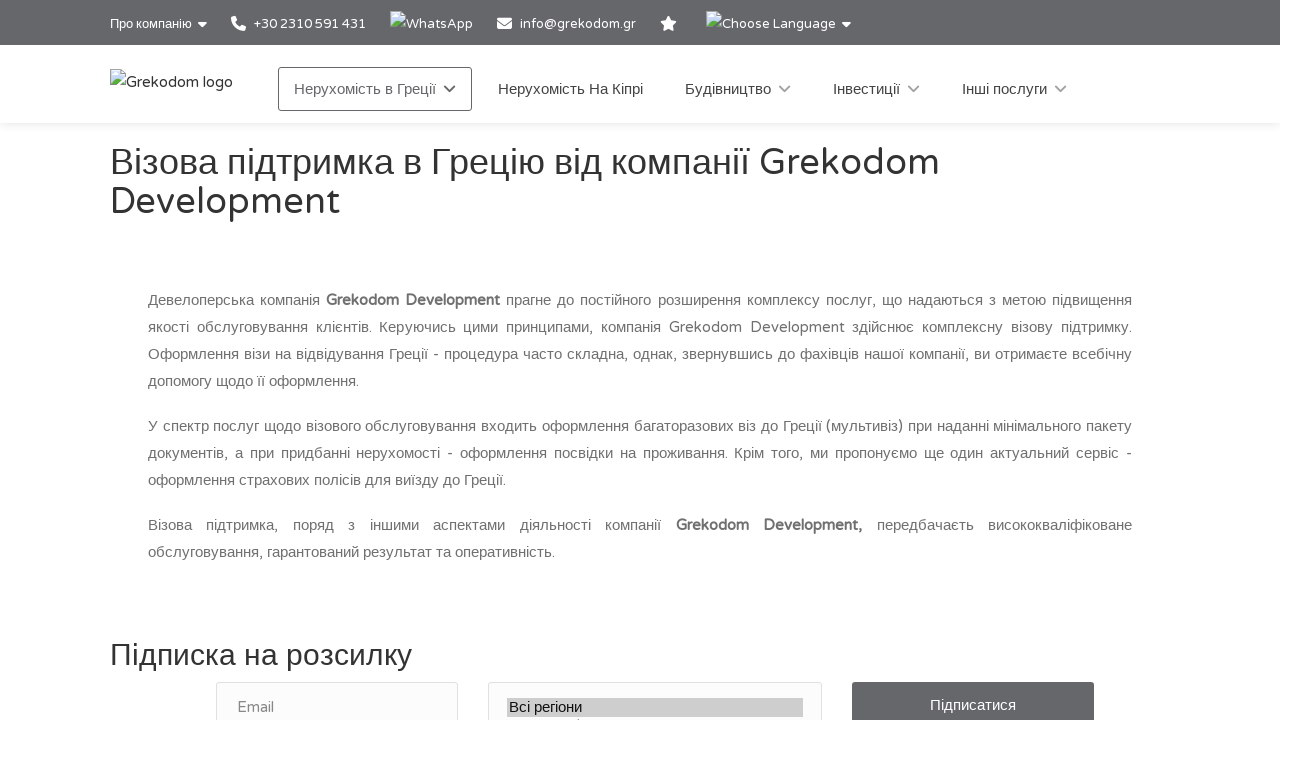

--- FILE ---
content_type: text/html; charset=utf-8
request_url: https://www.grekodom.ua/article/vizovaja-podderjka
body_size: 13872
content:
<!DOCTYPE html>


<html prefix="og: http://ogp.me/ns#" lang="uk" >

<head>

    <meta charset="utf-8">
<meta name="viewport" content="width=device-width, initial-scale=1, maximum-scale=1">



<meta name="language" content="Ukrainian">

<link rel="icon" type="image/vnd.microsoft.icon" href="/Images/Grekodom/fav_icon.ico">

<meta name="theme-color" content="#BC0919">

<meta name="msvalidate.01" content="DDA0D3E2863D875207BAC5C4F5495A21">

    <title>Візова підтримка в Грецію від компанії Grekodom Development</title>
    <meta name="description" content="❶ Компанія Grekodom Development здійснює комплексну візову підтримку ✔">
    <meta name="keywords" content="греція, візова підтримка">

<!--SE Verification-->
        
            <meta name="google-site-verification" content="mqdlm5dbIFdmVc3jSa57jvmYbUur8kbOjksIZmAoy_k">
        

<link rel="dns-prefetch" href="https://gdcdn.grekodom.com/">
<link rel="dns-prefetch" href="https://icdn.grekodom.com/">

<!--SE Verification-->
    <meta name="googlebot" content="noodp">
    <!--twitter cards-->
    <meta name="twitter:card" content="summary">
    <meta name="twitter:site" content="@grekodom">
        <meta property="twitter:title" content="Візова підтримка в Грецію від компанії Grekodom Development">
        <meta property="twitter:description" content="❶ Компанія Grekodom Development здійснює комплексну візову підтримку ✔">
    <meta name="twitter:image" content="https://gdcdn.grekodom.com/Images/logos/grekodom.png">
    <meta name="twitter:creator" content="@grekodom">
    <!--./twitter cards-->
    <!--fb intergration-->
        <meta property="og:title" content="Візова підтримка в Грецію від компанії Grekodom Development">
        <meta property="og:description" content="❶ Компанія Grekodom Development здійснює комплексну візову підтримку ✔">
        <meta property="og:image:alt" content="Візова підтримка в Грецію від компанії Grekodom Development">
    <meta property="og:type" content="website">
        <meta property="og:image" content="https://www.grekodom.com/Images/GrekodomCentralOfficesGallery/grekodom_skg_2.jpg">
        <meta property="og:image:secure_url" content="https://www.grekodom.com/Images/GrekodomCentralOfficesGallery/grekodom_skg_2.jpg">
    <meta property="og:url" content="https://www.grekodom.ua/article/vizovaja-podderjka">
    <meta property="fb:app_id" content="">
    <meta property="og:type" content="website">
    <meta property="og:site_name" content="Grekodom Development">
    <!--./fb intergration-->

<!--ios intergration-->
<link rel="apple-touch-icon" href="https://gdcdn.grekodom.com/Images/Grekodom/fav_icon.ico">
<meta name="apple-mobile-web-app-capable" content="yes">
<meta name="apple-mobile-web-app-status-bar-style" content="black-translucent">
<meta name="format-detection" content="telephone=no">
<!--./ios intergration-->
<!--Windows 8.1 -->
<meta name="application-name" content="Grekodom Development">
<meta name="msapplication-TileColor" content="#bc0919">
<meta name="msapplication-square70x70logo" content="https://gdcdn.grekodom.com/Images/logos/grekodom.png">
<meta name="msapplication-square150x150logo" content="https://gdcdn.grekodom.com/Images/logos/grekodom.png">
<meta name="msapplication-wide310x150logo" content="https://gdcdn.grekodom.com/Images/logos/grekodom.png">
<meta name="msapplication-square310x310logo" content="https://gdcdn.grekodom.com/Images/logos/grekodom.png">



    

    



<!-- Google Tag Manager -->
<script>(function(w,d,s,l,i){w[l]=w[l]||[];w[l].push({'gtm.start':
new Date().getTime(),event:'gtm.js'});var f=d.getElementsByTagName(s)[0],
j=d.createElement(s),dl=l!='dataLayer'?'&l='+l:'';j.async=true;j.src=
'https://www.googletagmanager.com/gtm.js?id='+i+dl;f.parentNode.insertBefore(j,f);
})(window,document,'script','dataLayer','GTM-PRB5MK');</script>
<!-- End Google Tag Manager -->
    <link href="https://gdcdn.grekodom.com/Styles/GrDom/select2.css" rel="stylesheet">
<link href="https://gdcdn.grekodom.com/Styles/GrDom/bootstrap.css" rel="stylesheet">
<link rel="stylesheet" type="text/css" href="https://gdcdn.grekodom.com/Styles/GrDom/bootstrap-select.min.css" media="print" onload="this.media='all'">
<link href="/Styles/gd2025/style.css" rel="stylesheet">
<link href="https://gdcdn.grekodom.com/Scripts/toastr/toastr.min.css" rel="stylesheet">
<link href="https://gdcdn.grekodom.com/Styles/gd2025/style_add.css?v=0925b" rel="stylesheet">
<link href="https://gdcdn.grekodom.com/Styles/gd2025/color_gd.css" rel="stylesheet">


    
    
    <link href="https://gdcdn.grekodom.com/Scripts/application/article/article.css" rel="stylesheet" />



        <script src="//code.jivosite.com/widget/twOWlVLeso" async></script>
    <script defer src="https://www.google.com/recaptcha/api.js?onload=onloadRenderRecaptchas&hl=uk"></script>

</head>

<body>


<!-- Google Tag Manager (noscript) -->
<noscript><iframe src="https://www.googletagmanager.com/ns.html?id=GTM-PRB5MK"
height="0" width="0" style="display:none;visibility:hidden"></iframe></noscript>
<!-- End Google Tag Manager (noscript) -->
        
        <!-- Wrapper -->
        <div id="wrapper">

            
            

            <!-- Header Container
            ================================================== -->
            <header id="header-container">

                <!-- Topbar -->
                <div id="top-bar">
                    <div class="container">


                        <!-- Top bar -->
                        <ul class="top-bar-menu">

                            <li>
                                <div class="top-bar-dropdown">
                                    <span>Про компанію</span>
                                    <ul class="options">
                                        <li><div class="arrow"></div></li>
                        <li>
                        <a href="/article/about-us-ua"  >Про компанію</a>
                    </li>
                    <li>
                        <a href="/RealtyObjects/allemployees"  >Офіси і працівники</a>
                    </li>
                    <li>
                        <a href="/RealtyObjects/OfficesWorld"  >Наші офіси</a>
                    </li>
                    <li>
                        <a href="https://www.flickr.com/photos/mouzenidis/collections/72157662508366775/"  target=_blank   rel=nofollow >Життя компанії</a>
                    </li>

    

                                    </ul>
                                </div>
                            </li>














                            
                                    <li>
                                        <a href="tel:+302310591431"><i class="fa-solid fa-phone"></i> +30 2310 591 431</a>
                                    </li>
                                    <li>
                                        <div class="phone-icon">
                                            <a href="https://wa.me/+302310591431" target="_blank">
                                                <img src="https://gdcdn.grekodom.com/Images/icons/whatsapp_g.svg" height="20" width="20" alt="WhatsApp">

                                            </a>
                                        </div>
                                    </li>


                            

                            
                            <li>
                                <i class="fa-solid fa-envelope"></i>
                                        <a data-toggle="modal" class="" data-target="#modalEmail" id="alEmailTo">info@grekodom.gr</a>
                            </li>
                            <li><a title="Моє обране" href="/favorites"><i class="fa-solid fa-star"></i></a></li>
                            <li>
                                <div class="top-bar-dropdown">
                                    <span><img src="https://gdcdn.grekodom.com/Images/GrDom/iconfinder_globe-01_186398.svg" alt="Choose Language" width="26" height="26"></span>
                                    <ul class="options">
                                        <li><div class="arrow"></div></li>


                                        <li>
                                            <a href="https://www.grekodom.com/" rel="nofollow">
                                                English
                                                
                                            </a>
                                        </li>
                                        <li>
                                            <a href="https://www.grekodom.gr/" rel="nofollow">
                                                Ελληνικά
                                                
                                            </a>
                                        </li>
                                        <li>
                                            <a href="https://www.grekodom.ru/" rel="nofollow">
                                                Русский
                                                
                                            </a>
                                        </li>
                                        <li>
                                            <a href="https://www.grekodom.am/" rel="nofollow">
                                                Հայերենի լեզուն
                                                
                                            </a>
                                        </li>
                                        <li>
                                            <a href="https://www.grekodom.bg/" rel="nofollow">
                                                Български
                                                
                                            </a>
                                        </li>
                                        <li>
                                            <a href="https://cn.grekodom.com/" rel="nofollow">
                                                简体中文
                                                
                                            </a>
                                        </li>
                                        <li>
                                            <a href="https://www.grekodom.de/" rel="nofollow">
                                                Deutsch
                                                
                                            </a>
                                        </li>
                                        <li>
                                            <a href="https://www.grekodom.nl/" rel="nofollow">
                                                Dutch
                                                
                                            </a>
                                        </li>
                                        <li>
                                            <a href="https://www.grekodom.fr/" rel="nofollow">
                                                Française
                                                
                                            </a>
                                        </li>
                                        <li>
                                            <a href="https://www.grekodom.ge/" rel="nofollow">
                                                ქართული ენა
                                                
                                            </a>
                                        </li>
                                        <li>
                                            <a href="https://ir.grekodom.com/" rel="nofollow">
                                                زبان فارسی
                                                
                                            </a>
                                        </li>
                                        <li>
                                            <a href="https://www.grekodom.com.pl/" rel="nofollow">
                                                Polski
                                                
                                            </a>
                                        </li>
                                        <li>
                                            <a href="https://www.grekodom.rs/" rel="nofollow">
                                                Srpski
                                                
                                            </a>
                                        </li>
                                        <li>
                                            <a href="https://www.grekodom.com.tr/" rel="nofollow">
                                                Türk
                                                
                                            </a>
                                        </li>
                                        <li>
                                            <a href="https://www.grekodom.ua/" rel="nofollow">
                                                Українська
                                                
                                            </a>
                                        </li>
                                        <li>
                                            <a href="https://www.grekodom.ae/" rel="nofollow">
                                                اللغة العربية
                                                
                                            </a>
                                        </li>
                                    </ul>


                                </div>
                            </li>
                        </ul>
                        
                    </div>
                </div>
                <div class="clearfix"></div>
                <!-- Topbar / End -->
                <!-- Header -->
                <div id="header">
                    <div class="container">

                        <!-- Left Side Content -->
                        
                        <div>

                            <!-- Logo -->
                            <div id="logo">
                                <a href="/"><img src="https://gdcdn.grekodom.com/Images/logos/grekodom-logo.svg" alt="Grekodom logo"></a>
                            </div>

                            <!-- Mobile Navigation -->
                            <div class="mmenu-trigger">
                                <button class="hamburger hamburger--collapse" type="button">
                                    <span class="hamburger-box">
                                        <span class="hamburger-inner"></span>
                                    </span>
                                </button>
                            </div>







<!-- Main Navigation -->
<nav id="navigation" class="style-1">
    <ul id="responsive">

        
                <li>
                    <a href="#" class="current">Нерухомість в Греції</a>
                    <ul>
                                                <li>
                        <a href="/article/real-estate-purchase-greece-info-ukranian"  >Процес придбання</a>
                    </li>
                    <li>
                        <a href="/residencepermit"  >Оформлення ППП</a>
                    </li>
                    <li>
                        <a href="/article/visa-greece-ukranian"  >Віза та ППП</a>
                    </li>
                    <li>
                        <a href="/article/additional-info-greece-ukranian"  >Додаткова інформація</a>
                    </li>
                    <li>
                        <a href="/article/answers"  >FAQ</a>
                    </li>
                    <li>
                        <a href="/article/about-greece"  >Про Грецію</a>
                    </li>

    


                    </ul>
                </li>
            <li>
                <a href="/Cyprus">Нерухомість На Кіпрі</a>
            </li>
            <li>
                <a href="#">Будівництво</a>
                <ul>
                                            <li>
                        <a href="/article/building"  >Будівництво</a>
                    </li>
                    <li>
                        <a href="/article/projects-2015"  >Реалізовані проекти</a>
                    </li>
                    <li>
                        <a href="/article/architectural-design"  >Проектування</a>
                    </li>
                    <li>
                        <a href="/article/otdelka-design"  >Оздоблення і дизайн</a>
                    </li>
                    <li>
                        <a href="/article/landscape-design"  >Ландшафтний дизайн</a>
                    </li>
                    <li>
                        <a href="/article/building-swimming-pools"  >Будівництво басейнів</a>
                    </li>
                    <li>
                        <a href="/article/organizacia-oxrani-i-ustanovka-signalizacii"  >Встановлення охоронних систем</a>
                    </li>
                    <li>
                        <a href="/article/building-in-greece"  >Особливості будівництва у Греції</a>
                    </li>
                    <li>
                        <a href="/article/individual-and-typical-architectural-projects"  >Індивідуальні і типові проекти</a>
                    </li>

    


                </ul>

            </li>
            <li>
                <a href="#">Інвестиції</a>
                <ul>
                                            <li>
                        <a href="/article/investments"  >Інвестиції</a>
                    </li>
                    <li>
                        <a href="/article/razrabotka-biznes-planov"  >Розробка бізнес-планів</a>
                    </li>
                    <li>
                        <a href="/RealtyObjects/RealtyInvestment"  >Інвестиційні проекти</a>
                    </li>
                    <li>
                        <a href="/article/taxation"  >Оподаткування</a>
                    </li>

    


                </ul>

            </li>
            <li>
                <a href="#">Інші послуги</a>
                <ul>
                                            <li>
                        <a href="/article/selection-property"  >Підбір нерухомості</a>
                    </li>
                    <li>
                        <a href="/article/uridicheskoe-soprovojdenie"  >Юридичний супровід</a>
                    </li>
                    <li>
                        <a href="/article/management-property"  >Управління нерухомістю</a>
                    </li>
                    <li>
                        <a href="/article/rent"  >Здача в оренду</a>
                    </li>
                    <li>
                        <a href="/article/realtytour"  >Тури за нерухомістю</a>
                    </li>
                    <li>
                        <a href="/article/exclusive"  >Ексклюзив</a>
                    </li>
                    <li>
                        <a href="/article/aviabileti"  >Авіаквитки</a>
                    </li>
                    <li>
                        <a href="/article/rent-a-car"  >Оренда автомобіля</a>
                    </li>
                    <li>
                        <a href="/article/taxi"  >Grekodom Таксі</a>
                    </li>
                    <li>
                        <a href="/article/golden-card-grekodom"  >Золота картка від компанії Грекодом</a>
                    </li>
                    <li>
                        <a href="/article/zhkh-internet"  >ЖКГ та Інтернет</a>
                    </li>
                    <li>
                        <a href="/article/insurance-service"  >Страхування</a>
                    </li>

    


                </ul>

            </li>
        

    </ul>
</nav>
<div class="clearfix"></div>
<!-- Main Navigation / End -->



                        </div>
                        <!-- Left Side Content / End -->
                        
                    </div>
                </div>
                <!-- Header / End -->

            </header>
            <div class="clearfix"></div>
            <!-- Header Container / End -->
            



<div class="parallax page-header hidden-sm hidden-md hidden-xs hidden-lg">
    <div class="container">
        <div class="row">
            <div class="col-md-12">
                <h1>Візова підтримка в Грецію від компанії Grekodom Development</h1>
            </div>
        </div>
    </div>
</div>

<div class="main article-main" role="main">
    <div id="content" class="content full">
        <div class="container">
            <div class="row">
                <!-- Main content -->

                    <div class="col-md-12 col-lg-12 posts-archive">
                    

                <header class="single-post-header clearfix">
                    <h1 class="post-title">Візова підтримка в Грецію від компанії Grekodom Development</h1>
                    
                </header>

                <article class=" post-content ">

                    <p style="text-align: justify;">Девелоперська компанія<strong> Grekodom Development</strong> прагне до постійного розширення комплексу послуг, що надаються з метою підвищення якості обслуговування клієнтів. Керуючись цими принципами, компанія Grekodom Development здійснює комплексну візову підтримку. Оформлення візи на відвідування Греції - процедура часто складна, однак, звернувшись до фахівців нашої компанії, ви отримаєте всебічну допомогу щодо її оформлення.</p>
<p style="text-align: justify;">У спектр послуг щодо візового обслуговування входить оформлення багаторазових віз до Греції (мультивіз) при наданні мінімального пакету документів, а при придбанні нерухомості - оформлення посвідки на проживання. Крім того, ми пропонуємо ще один актуальний сервіс - оформлення страхових полісів для виїзду до Греції.</p>
<p style="text-align: justify;">Візова підтримка, поряд з іншими аспектами діяльності компанії<strong> Grekodom Development,</strong> передбачаєть висококваліфіковане обслуговування, гарантований результат та оперативність.</p>
                </article>


            </div>


        </div>
        <!-- ShareThis BEGIN -->
        <div class="sharethis-inline-share-buttons"></div>
        <!-- ShareThis END -->

    </div>
</div>
</div>




            


            
<div class="container">

    <div class="row">
        <div class="col-sm-12 col-md-12 col-lg-12" style="padding: 15px;">
            <h2 class="odz-newsletter-title">
    Підписка на розсилку
</h2>

<div id="newsletterContainer">


    <div class="container">

        <div class="row">
            
            <form id="newsletterForm">

                <div class="col-md-3 col-md-offset-1">
                    <input type="email" name="nl-email" id="nEmail" placeholder="Email" class="form-control" required>
                </div>

                <div class="col-md-4">
                    <select class="chosen-select-no-single" id="selectRegion" multiple="multiple">
                        <option value="" selected>Всі регіони</option>
                            <option value="1">Халкідіки/Кассандра</option>
                            <option value="2">Халкідіки/Сітонія</option>
                            <option value="42">Кріаріці</option>
                            <option value="3">Халкідіки/Афон</option>
                            <option value="9">Халкідіки Інше</option>
                            <option value="4">Салоніки</option>
                            <option value="22">Салоніки передмістя</option>
                            <option value="6">Афіни</option>
                            <option value="10">Аттика</option>
                            <option value="11">Олімпійська Рів&#39;єра</option>
                            <option value="8">о. Крит</option>
                            <option value="24">о. Корфу</option>
                            <option value="18">о. Тасос</option>
                            <option value="39">Волосі/Піліо</option>
                            <option value="13">Пелопоннес</option>
                            <option value="35">Cхідний Пелопоннес</option>
                            <option value="36">Західний Пелопоннес</option>
                            <option value="43"> Східний Пелопоннес/Ерміоніда</option>
                            <option value="21">Лутракі</option>
                            <option value="28">о. Евія</option>
                            <option value="40">Арахова</option>
                            <option value="29">о. Закінф</option>
                            <option value="41">Кефалонія</option>
                            <option value="37">о.Кос</option>
                            <option value="32">о. Родос</option>
                            <option value="33">о. Санторіні</option>
                            <option value="34">о. Міконос </option>
                            <option value="26">острови Додеканес</option>
                            <option value="30">Oстрови Кіклади</option>
                            <option value="31">Oстрови Споради</option>
                            <option value="38">Іонічні острови</option>
                            <option value="7">Oстрови</option>
                            <option value="16">Аспровальта</option>
                            <option value="23">Серрес</option>
                            <option value="17">Ксанті</option>
                            <option value="20">Кавала</option>
                            <option value="51">в Кавалі передмістя</option>
                            <option value="44">Комотіні</option>
                            <option value="25">Північна Греція</option>
                            <option value="19">Центральна Греція</option>
                            <option value="27">Фракія</option>
                            <option value="14">Епір</option>
                            <option value="12">Каймактсалан</option>
                    </select>
                </div>

                <div class="col-md-3">
                    
                    <button type="submit" class="button book-now fullwidth">Підписатися</button>
                </div>

            </form>

        </div>

        <div class="row">

            <div class="col-sm-6 col-sm-offset-3 col-md-6 col-lg-6 col-md-offset-3 col-lg-offset-3" style="padding-bottom:15px;">

                <label style="font-size:12px; text-align: center; margin-top: 10px">

                    <small>
                        Я хотів би отримувати з використанням моїх контактних даних оновлення і рекламну інформацію, які відповідають моїм інтересам і перевагам, у відповідності з

                            <a class="bold underline" href="/article/privacy-policy">Політикою конфіденційності</a>

                    </small>

                </label>

            </div>

        </div>

    </div>

</div>

<div id="newsletterOutputMessage"></div>

<div class="clearfix"></div>


        </div>
    </div>
</div>


<!-- Footer
================================================== -->
<div class="clearboth"></div>
<div id="footer" class="footer">
    <!-- Main -->
    <div class="container">
        
        <div class="row">
            <div class="col-md-4 col-sm-6">
                <h4>Новини</h4>

                


<ul class="footer-links">
        <li>
            <a href="/news/2026-01-16/off-plan-property-investment-benefits-international-buyers"><span class="meta-data">16.01.2026</span> | Інвестиції в нерухомість Off-Plan: чому іноземні...</a>
            
            
        </li>
        <li>
            <a href="/news/2026-01-08/greece-housing-crisis-airbnb-restrictions-2026"><span class="meta-data">08.01.2026</span> | Стоп Airbnb: Де в Греції заборонили...</a>
            
            
        </li>
        <li>
            <a href="/news/2026-01-07/greek-real-estate-market-outlook-2026-prices-trends-investment"><span class="meta-data">07.01.2026</span> | Нерухомість Греції у 2026 році: Зміна лідерів...</a>
            
            
        </li>
<li> <a href="/news" class="underline">Всі новини</a></li>
</ul>



                <img class="footer-logo" src="/Images/logos/grekodom-logo.svg" alt="Grekodom logo">

                <div class="clearfix"></div>

                    <ul class="social-odz-icons margin-top-20">
                        <li><a target="_blank" rel="noopener" href="https://www.facebook.com/grekodom"><i class="fa-brands fa-facebook"></i></a></li>
                        <li><a target="_blank" rel="noopener" href="https://x.com/grekodom"><i class="fa-brands fa-x-twitter"></i></a></li>
                        <li><a target="_blank" rel="noopener" href="https://www.flickr.com/photos/mouzenidis/collections/72157662508366775/"><i class="fa-brands fa-flickr"></i></a></li>
                        <li><a target="_blank" rel="noopener" href="https://www.linkedin.com/company/grekodom-development"><i class="fa-brands fa-linkedin"></i></a></li>
                        <li><a target="_blank" rel="noopener" href="https://www.youtube.com/user/grekodom"><i class="fa-brands fa-youtube"></i></a></li>
                        <li><a target="_blank" rel="noopener" href="https://www.instagram.com/grekodom"><i class="fa-brands fa-instagram"></i></a></li>
                        <li><a target="_blank" rel="noopener" href="https://t.me/grekodomukraine"><i class="fa-brands fa-telegram"></i></a></li>
                        <li><a target="_blank" rel="noopener" href="https://vk.com/grekodomru"><i class="fa-brands fa-vk"></i></a></li>
                    </ul>

            </div>

                <div class="col-md-4 col-sm-6">
                    <h4>Нерухомість в Греції</h4>
                        <ul class="footer-links">
                            <li><a href="/article/nedvigimost-v-afinax">Нерухомість у Афінах</a></li>
                            <li><a href="/article/nedvijimost-v-salonikax">Нерухомість в Салоніках</a></li>
                            <li><a href="/article/nedvijimost-na-xalkidikax">Нерухомість на Халкідіках</a></li>
                            
                            <li><a href="/article/nedvizhimost-na-corfu">Нерухомість на острові Корфу</a></li>
                            <li><a href="/article/nedvijimost-na-ostrove-rodos">Нерухомість на острові Родос</a></li>
                            
                            <li><a href="/article/nedvijimost-na-ostrove-tasos">Нерухомість на острові Тасос</a></li>
                            <li><a href="/article/nedvijimost-na-ostrove-zakinf">Нерухомість на острові Закінф</a></li>
                            <li><a href="/article/nedvijimost-na-olimpijskoj-riviere">Нерухомість на Олімпійській рів'єрі</a></li>
                            
                            
                            <li><a href="/article/nedvigimost-na-ostrove-mikonos">Нерухомість на острові Міконос</a></li>
                            <li><a href="/article/nedvigimost-na-ostrove-santorini">Нерухомість на острові Санторіні</a></li>
                            
                            
                        </ul>
                    <div class="clearfix"></div>
                </div>
        <div class="col-md-4 col-sm-6">

            <h4>Корисні посилання</h4>

            <ul class="footer-links">
                <li><a href="/recommendedlp">Recommended properties</a></li>
                    <li><a href="/invest">Інвестиційні проекти</a></li>
                    <li><a href="/RealtyObjects?multiType=null&multiRegion=null&type=undefined&subregion=undefined&span=undefined&distance=&sortFilter=0&aim=undefined&squarefrom=&squareto=&pricefrom=&priceto=&roomF=0&roomT=&yearBuilt=0&floor=-1&area=&areato=&seaView=false&pool=false&parking=false&furniture=false&underConstruction=false&oldBuilding=false&communalPool=false&heat=false&ds=0&ex=1&multiLatLong=null">Ексклюзивні пропозиції</a></li>
                                    <li><a href="/article/privacy-policy">Конфіденційність</a></li>

                <li><a href="/article/terms-conditions-en">Умови використання</a></li>

                <li><a style="z-index: 1;" href="https://reports.grekodom.com" rel="nofollow">Особистий кабінет</a></li>

            </ul>
                <a href="https://www.facebook.com/grekodom/" target="_blank" rel="noopener">
                    <img width="270" height="135" src="https://gdcdn.grekodom.com/Images/GrDom/fb_like.jpg" alt="facebook page">
                </a>
            <div class="clearfix"></div>
        </div>

            

        </div>

        <!-- Copyright -->
        <div class="row">
            <div class="col-md-12">
                <div class="copyrights">© 2026 Grekodom Development. All Rights Reserved.</div>
            </div>
        </div>

    </div>

</div>
<!-- Footer / End -->


                <div id="cookie-notice" role="banner" class="cn-bottom bootstrap" style="color:white; background-color: rgba(0, 0, 0, 0.7); display: block;">
                    <div class="cookie-notice-container">
                        <span id="cn-notice-text">Ми використовуємо файли cookie, щоб надати вам найкращий досвід на нашому веб-сайті. Якщо ви продовжите використовувати цей сайт, ми припустимо, що ви це задоволені. <a href="/article/cookie-policy">Більше тут</a></span>
                        <div class="row">
                            <a id="cn-accept-cookie" data-cookie-set="accept" class="cn-set-cookie button bootstrap">Ok</a>
                        </div>
                    </div>
                </div>

            <!-- Back To Top Button -->
            <div id="backtotop"><a href="#"></a></div>



            <!-- Scripts
================================================== -->
<script src="https://gdcdn.grekodom.com/Scripts/gd2025/jquery-3.6.0.min.js"></script>
<script src="https://gdcdn.grekodom.com/Scripts/gd2025/jquery-migrate-3.3.2.min.js"></script>
<script src="/tran.js"></script>
<script src="https://gdcdn.grekodom.com/Scripts/gd2025/chosen.min.js"></script>
<script src="https://gdcdn.grekodom.com/Scripts/gd2025/magnific-popup.min.js"></script>
<script src="https://gdcdn.grekodom.com/Scripts/gd2025/owl.carousel.min.js"></script>
<script src="https://gdcdn.grekodom.com/Scripts/gd2025/rangeSlider.js"></script>
<script src="https://gdcdn.grekodom.com/Scripts/gd2025/sticky-kit.min.js"></script>
<script src="https://gdcdn.grekodom.com/Scripts/gd2025/slick.min.js"></script>
<script src="https://gdcdn.grekodom.com/Scripts/gd2025/masonry.min.js"></script>
<script src="https://gdcdn.grekodom.com/Scripts/gd2025/mmenu.min.js"></script>
<script src="https://gdcdn.grekodom.com/Scripts/gd2025/tooltips.min.js"></script>
<script src="https://gdcdn.grekodom.com/Scripts/toastr/toastr.min.js"></script>
<script src="https://gdcdn.grekodom.com/Scripts/GrDom/bootstrap.js"></script>
<script src="https://gdcdn.grekodom.com/Scripts/GrDom/bootstrap-select.min.js" defer></script>
<script src="https://gdcdn.grekodom.com/Scripts/GrDom/bootstrap-multiselect.js" defer></script>
<script src="https://gdcdn.grekodom.com/Scripts/gd2025/custom.js?v=1"></script>
<script src="https://gdcdn.grekodom.com/Scripts/gd2025/custom/custom_add.js?v=092025"></script>

<script>
    //////////////////////////////////////////////////////
    /////// HANDLE MULTIPLE RECAPTCHA ///////////////////
    /////////////////////////////////////////////////////
    var onloadRenderRecaptchas = function () {

        //Initialize all the recaptcha widgets

        var contact_captcha_element = document.getElementById('std_recaptcha');
        if (contact_captcha_element != null) {
            widgetCaptcha = grecaptcha.render(contact_captcha_element, {
                'sitekey': '6LeQnccUAAAAAIHNKr2qR4T-T8J47QdyNcaX4C9B'
            });
        }
    }
</script>

<script>

    $(function () {

        $(window).load(function () {

            $(".partialContents").each(function (index, item) {

                var url = $(item).data("url");

                if (url && url.length > 0) {
                    $(item).load(url);
                }
                else {
                    $(item).load('');
                }
            });

        });

    });

    $(document).ready(function () {
        function isEmail(emailAddress) {

        var pattern = new RegExp(/^(("[\w-\s]+")|([\w-]+(?:\.[\w-]+)*)|("[\w-\s]+")([\w-]+(?:\.[\w-]+)*))(@((?:[\w-]+\.)*\w[\w-]{0,66})\.([a-z]{2,6}(?:\.[a-z]{2})?)$)|(@\[?((25[0-5]\.|2[0-4][0-9]\.|1[0-9]{2}\.|[0-9]{1,2}\.))((25[0-5]|2[0-4][0-9]|1[0-9]{2}|[0-9]{1,2})\.){2}(25[0-5]|2[0-4][0-9]|1[0-9]{2}|[0-9]{1,2})\]?$)/i);

        return pattern.test(emailAddress);
    }


        $('#newsletterForm').on('submit', function (e) {

        e.preventDefault();

        //get regions values
        selectedRegions = [];

        $('#selectRegion option:selected').each(function () {

            var region = {
                Id: $(this).val(),
                Title: $(this).text()
            };

            selectedRegions.push(region);

        });

        var regions = JSON.stringify(selectedRegions);
        var email = $('#nEmail').val();
        var emailCheck = isEmail(email);
        var regionFlag = (selectedRegions.length == 0) ? false : true;

        if (emailCheck && regionFlag) {

            $('#nEmail').removeClass('redBorder');
            $('.btn-group .multiselect').removeClass('redBorder');
            var fullName = $('#nName').val();

            $.ajax({
                type: "POST",
                url: "/RealtyObjects/RealtyNewsLetterSave",
                data: JSON.stringify({ 'fullName': fullName, 'email': email, 'regions': regions }),
                contentType: "application/json; charset=utf-8",
                dataType: "json",
                success: function (data) {

                    if (data.success) {

                        $('#newsletterOutputMessage').html('<div style="text-align: center; font-size:25px; padding:15px; font-weight: bolder !important;">Ви були успішно добавлені</div>');
                        $("#newsletterSent").prop('disabled', false);
                        $('#emailVal').css('display', 'none');
                        ga('send', 'event', 'subscribe_to_newsletter', 'Click');

                    }
                    else {

                        $('#newsletterOutputMessage').html('<div style="text-align: center; font-size:25px; padding:15px; font-weight: bolder !important;">Ви вже підписалися на наш інформаційний бюлетень</div>');
                        $('#nEmail').toggleClass('redBorder');

                    }
                },
                error: function () {

                    $('#newsletterOutputMessage').html("Error!");

                }
            });
        }
        else if (!regionFlag) {

            $('#newsletterOutputMessage').html('<div style="text-align: center; font-size:25px; padding:15px; font-weight: bolder !important;">Виберіть регіон</div>');
            $('#nEmail').removeClass('redBorder');

        }
        else if (!emailCheck) {

            $('#newsletterOutputMessage').html('<div style="text-align: center; background-color: #dff0d8;font-weight: bolder !important;">Перевірте електронну пошту і погодьтеся з політикою конфіденційності</div>');
            $('#nEmail').toggleClass('redBorder');
            $('.btn-group .multiselect').removeClass('redBorder');

        }
        });

    });
</script>





<script src="https://gdcdn.grekodom.com/Scripts/GrDom/select2.min.js"></script>


<!-- Google Autocomplete -->




            
    <script type='text/javascript' src='https://platform-api.sharethis.com/js/sharethis.js#property=68c3dfe84b35338d90983b98&product=inline-share-buttons' async='async'></script>
    <script src="https://gdcdn.grekodom.com/Scripts/application/article/article.js"></script>


            
    
    <script>
    document.addEventListener('DOMContentLoaded', function () {
		$("#livesearchquick").select2({
			maximumSelectionLength: 5,
			language: {
				inputTooShort: function () { return 'Будь ласка, введіть 3 або більше символів'; },
				noResults: function () {
					return 'результатів не знайдено';
				},
				searching: function () {
					return 'пошук...';
				},
				maximumSelected: function (args) {
					// args.maximum is the maximum number of items the user may select
					return 'Максимум 5 регіонів';
				}
			},
			ajax: {
				url: "/RealtyObjects/RegionsLivesearch",
				dataType: 'json',
				// multiple: true,
				delay: 250,
				type: "POST",
				data: function (params) {
					return {
						q: params.term, // search term
						page: params.page || 1
					};
				},
				processResults: function (data, params) {
					params.page = params.page || 1;
					return {
						results: data.Lista,
						pagination: {
							more: (params.page * 30) < data.total_count
						}
					};
				},
				cache: true
			},
			placeholder: 'наприклад, Афіни',
			escapeMarkup: function (markup) { return markup; }, // let our custom formatter work
			minimumInputLength: 0,
			templateResult: FormatResult,
			templateSelection: FormatSelection
        });

        function FormatResult(item) {
            var markup = "";
            if (item.text !== undefined) {
                markup += "<option value='" + item.id + "'>" + item.text + "</option>";
            }
            return markup;
        }
        function FormatSelection(item) {
            return item.id;
        }
	});
    </script>
    <script>
        document.addEventListener('DOMContentLoaded', function () {
            $('#multiType, #multiRegion').selectpicker({
                noneSelectedText: '---',
                noneResultsText: 'Совпадений не найдено {0}',
                countSelectedText: 'Выбрано {0} из {1}',
                maxOptionsText: ['Достигнут предел ({n} {var} максимум)', 'Достигнут предел в группе ({n} {var} максимум)', ['items', 'item']],
                doneButtonText: 'Закрыть',
                multipleSeparator: ', ',
                iconBase: 'fa',
                tickIcon: 'fa-check',
                width: '100%',
            });

            $("#multiType").selectpicker("val", "");
            $(" #multiRegion").selectpicker("val", "");

            /* $("#multiType").select2({
                placeholder: "Выбор типа",
                allowClear: true,
            });
            $("#multiType").select2("val", "");*/

            /*  $("#multiRegion").select2({
                placeholder: "Выбор региона",
                allowClear: true,
            });
            $("#multiRegion").select2("val", "");*/

            $("#ObjectId").keypress(function (e) {
                //if the letter is not digit then display error and don't type anything
                if (e.which != 8 && e.which != 0 && (e.which < 48 || e.which > 57)) {
                    //display error message
                    $("#errmsg").html("Цифры только").show().fadeOut("slow");
                    return false;
                }
            });

            $(function () {
                $("#expandFilter").on("click", function (event) {
                    var el = $(this).find('span');
                    if (el.hasClass('fa fa-chevron-down')) {
                        el.removeClass('fa fa-chevron-down').addClass('fa fa-chevron-up');
                        $(".collapse").collapse("toggle");
                    } else {
                        el.removeClass('fa fa-chevron-up').addClass('fa fa-chevron-down');
                        $(".in").collapse("toggle");
                    }
                    event.preventDefault();
                });
            }.call(this));

            $("#searchHome .form-control").keypress(function (e) {
                //if the letter is not digit then display error and don't type anything
                if (e.which != 8 && e.which != 0 && (e.which < 48 || e.which > 57)) {
                    return false;
                }
            });
        });
    </script>
    <script>
        document.addEventListener('DOMContentLoaded', function () {
            $('#myTab li a').click(function (e) {
                e.preventDefault()
                $(this).tab('show')
            });
            $('#mySelect').on('change', function (e) {
                $('#myTab li a').eq($(this).val()).tab('show');
            });
        });
    </script>

    <script src="https://gdcdn.grekodom.com/Scripts/gd2025/custom/customSearchDefault.js"></script>
    


            


            

        </div>
        <!-- 3.144.7.158 -->
    </body>
</html>


--- FILE ---
content_type: text/javascript; charset=utf-8
request_url: https://www.grekodom.ua/tran.js
body_size: 2134
content:
(function(w) {
    w.DescriptionText = 'Опис';
    w.NightsText = 'Ночей';
    w.RoomTypeText = 'Тип кімнати';
    w.ZagruzkaText = 'Завантаження...';
    w.ShowCitiesText = 'Показати міста';
    w.HideCitiesText = 'Сховати міста';
    w.RegionLeftColumnCaptureText = 'Регіони';
    w.CityLeftColumnCaptureText = 'Міста';
    w.CurrortsLeftColumnCaptureText = 'Курорти';
    w.LeftSearchTourAllCurrortsText = 'Всі курорти';
    w.CategoriesLeftColumnCaptureText = 'Категорії';
    w.FacilitiesLeftColumnCaptureText = 'Послуги';
    w.AllFacilitiesLeftColumnCaptureText = 'Розширений перелік послуг';
    w.VacTypesLeftColumnCaptureText = 'Тип відпочинку';
    w.PansionsLeftColumnCaptureText = 'Харчування';
    w.GreeceRegionsLeftColumnCaptureText = 'Регіони виїзду';
    w.GreeceRegionsLeftColumnWhereText = 'Регіонів';
    w.FeedbackWindowText = 'Відгук на сайті';
    w.SearchText = 'Пошук';
    w.FirstPageText = 'Перша';
    w.LastPageText = 'Остання';
    w.NextPageText = 'Наступна';
    w.PreviousPageText = 'Попередня';
    w.SaleLeaderText = 'Лідер продажу';
    w.AgencyText = 'Агентство';
    w.CityText = 'Місто';
    w.AddressText = 'Адреса';
    w.PhoneText = 'Телефон';
    w.WaitText = 'Зачекайте';
    w.RecordsDontExistText = 'Записи відсутні';
    w.FilteredText = 'відфільтровано';
    w.SingleFromText = 'з';
    w.ToShowText = 'Показати';
    w.RecordsRodPadejText = 'записів';
    w.RecordsText = 'Записи';
    w.CountFromText = 'з';
    w.CountToText = 'до';
    w.PhotoText = 'фото';
    w.AllOptionsText = 'Усі';
    w.AnyOptionText = 'Будь-яка';
    w.AndAnotherText = 'та ще';
    w.AmountFromText = 'від';
    w.PassedText = 'Проведено';
    w.AvailabilityText = 'Наявність місць';
    w.PriceText = 'Ціна';
    w.MoreText = 'Ще';
    w.ShowPricesWithDiscount = 'Показати ціни по Акції';
    w.ClearList = 'Очистити перелік';
    w.BuyText = 'Придбати';
    w.WithFlight = 'З перельотом';
    w.HotelToolTipOK = 'Наявність місць у готелі. Місця є.';
    w.HotelToolTipWait = 'Наявність місць у готелі. Місця під запит.';
    w.HotelToolTipStop = 'Наявність місць у готелі. Місць нема.';
    w.AirEcoDepToolTipOK = 'Виліт економ. Місця є.';
    w.AirEcoDepToolTipOKLittle = 'Виліт економ. Місць мало.';
    w.AirEcoDepToolTipWait = 'Виліт економ. Місця під запит.';
    w.AirEcoDepToolTipStop = 'Виліт економ. Місць нема.';
    w.AirEcoArrToolTipOK = 'Повернення економ. Місця є.';
    w.AirEcoArrToolTipOKLittle = 'Повернення економ. Місць мало.';
    w.AirEcoArrToolTipWait = 'Повернення економ. Місця під запит.';
    w.AirEcoArrToolTipStop = 'Повернення економ. Місць нема.';

    w.AirBizDepToolTipOK = 'Виліт бізнес. Місця є.';
    w.AirBizDepToolTipOKLittle = 'Виліт бізнес. Місць мало.';
    w.AirBizDepToolTipWait = 'Виліт бізнес. Місця під запит.';
    w.AirBizDepToolTipStop = 'Виліт бізнес. Місць нема.';
    w.AirBizArrToolTipOK = 'Повернення бізнес. Місця є.';
    w.AirBizArrToolTipOKLittle = 'Повернення бізнес. Місць мало';
    w.AirBizArrToolTipWait = 'Повернення бізнес. Місця під запит.';
    w.AirBizArrToolTipStop = 'Повернення бізнес. Місць нема.';

    w.NotProvided = 'Не передбачено';

    w.HotelFilterHide = 'Згорнути';
    w.HotelFilterShow = 'Показати все';
    w.HotelFilterClose = 'Сховати';
    w.HotelFilterOpen = 'Розширена форма';

    w.AllTourTypeText = 'Всі типи турів';

    w.Jan = 'Січ';
    w.Feb = 'Лют';
    w.Mar = 'Мар';
    w.Apr = 'Квіт';
    w.May = 'Травень';
    w.Jun = 'Черв';
    w.Jul = 'Лип';
    w.Aug = 'Серп';
    w.Sep = 'Вер';
    w.Oct = 'Жовт';
    w.Nov = 'Лист';
    w.Dec = 'Груд';

    w.Mon = 'Пн';
    w.Tue = 'Вт';
    w.Wen = 'Ср';
    w.Fou = 'Чт';
    w.Fri = 'Пт';
    w.Sut = 'Сб';
    w.Sun = 'Нд';

    w.FavAdd = 'Додано в обране';
    w.FavRem = 'Видалено з обраного';

    w.inputTooShort = 'Будь ласка, введіть 3 або більше символів';
    w.noResults = 'результатів не знайдено';
    w.searching = 'пошук...';
    w.maximumSelected = 'Максимум 5 регіонів';
    w.selectOrChooseRegion = 'Выберите или введите регион';
    w.selectRegion = 'Вибір регіону';
    w.searchObjects = 'Пошук обєктів';

    w.Type = 'Тип';
    w.Region = 'Регіон';
    w.FloorFrom = 'Floor from';
    w.FloorTo = 'Floor to';

    w.MyFavs = 'Моє обране';
    w.MyLast = 'Мої перегляди';

    w.wcdnPath = 'https://gdcdn.grekodom.com';
    w.resizerPath = 'https://icdn.grekodom.com';
    w.DefaultDomain = 'www.grekodom.ua';
    })(window)
